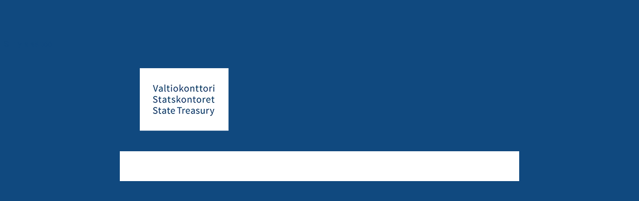

--- FILE ---
content_type: text/html; charset=UTF-8
request_url: https://www.lyyti.fi/reg/Ilmiolahtoisyys_7292
body_size: 5167
content:
<!DOCTYPE html>
    <html lang="fi">
        <head>
            <title>Ilmiölähtöisyys</title>
<meta property="og:url" content="https://www.lyyti.in/Ilmiolahtoisyys_7292" />
<meta property="og:type" content="article" />
<meta property="og:title" content="Ilmiölähtöisyys" />
<meta property="og:image" content="https://storage.cdn.lyyti.events/company-224/images/1f0f1ed5-88c1-62a0-a50e-64155f462e3d.webp" />        <meta name="viewport" content="width=device-width, initial-scale=1.0" />
        <meta charset="utf-8" />
        <meta name="format-detection" content="telephone=no" />
        <script src="https://proxy.lyyti.fi/common/js/jquery-3.6.1.min.js?20240619"></script>
        <script src="https://proxy.lyyti.fi/common/js/jquery-ui-1.13.2/jquery-ui.min.js"></script>
        <script src="https://proxy.lyyti.fi/common/lang/fi.js"></script>
        <link rel="stylesheet" type="text/css" href="https://proxy.lyyti.fi/common/js/chosen/chosen-1.8.7.min.css" />
        <script src="https://proxy.lyyti.fi/common/js/chosen/chosen.jquery-1.8.7.min.js"></script>
        <script src="https://proxy.lyyti.fi/common/js/iban.js"></script>
        <script src="https://proxy.lyyti.fi/common/js/common.js?v=1738066832"></script>
        <script src="https://proxy.lyyti.fi/common/js/common-validators.js"></script>
        <script src="https://proxy.lyyti.fi/common/js/signup.js"></script>
        <link rel="stylesheet" href="https://proxy.lyyti.fi/common/js/fancyBox-2.1.5/source/jquery.fancybox.css?v=2.1.5" type="text/css" media="screen" />
        <script src="https://proxy.lyyti.fi/common/js/fancyBox-2.1.5/source/jquery.fancybox.pack.js?v=2.1.5"></script>
        <script src="https://proxy.lyyti.fi/common/js/fine-uploader-5.16.2/fine-uploader.min.js"></script>
        <link rel="stylesheet" type="text/css" href="https://proxy.lyyti.fi/common/js/fine-uploader-5.16.2/fine-uploader-new.css" />
        <link rel="stylesheet" type="text/css" href="https://proxy.lyyti.fi/common/js/jquery-ui-1.13.2/redmond/jquery-ui.min.css" media="all" />
        <link href="https://proxy.lyyti.fi/common/js/bootstrap-3.4.1.min.css?v=20200826" rel="stylesheet" />
        <link href="https://proxy.lyyti.fi/common/js/font-awesome-4.7.0/css/font-awesome.min.css" rel="stylesheet">
        <link href="https://proxy.lyyti.fi//common/css/public-reg.css?v=1768462940" rel="stylesheet" type="text/css" media="all" />
        <script src="https://proxy.lyyti.fi/common/js/bootstrap-3.4.1.min.js"></script>
        <link href="https://proxy.lyyti.fi/common/js/bootstrap-datetimepicker-4.17.49.css" rel="stylesheet" />
        <script src="https://proxy.lyyti.fi/common/js/moment-with-locales-2.29.4.min.js"></script>
        <script src="https://proxy.lyyti.fi/common/js/bootstrap-datetimepicker-4.17.49.min.js"></script>
        <link rel="stylesheet" href="https://proxy.lyyti.fi/common/fonts/typekit/dgj4qpj/dgj4qpj.css">
        <link rel="icon" type="image/png" sizes="192x192" href="https://proxy.lyyti.fi/favicons/android-chrome-192x192.png" />
        <link rel="icon" type="image/png" sizes="512x512" href="https://proxy.lyyti.fi/favicons/android-chrome-512x512.png" />
        <link rel="apple-touch-icon" href="https://proxy.lyyti.fi/favicons/apple-touch-icon.png" />
        <link rel="shortcut icon" href="https://proxy.lyyti.fi/favicon.ico" />
        <link rel="icon" type="image/png" sizes="16x16" href="https://proxy.lyyti.fi/favicons/favicon-16x16.png" />
        <link rel="icon" type="image/png" sizes="32x32" href="https://proxy.lyyti.fi/favicons/favicon-32x32.png" />
        <script src="https://proxy.lyyti.fi/common/js/es5-shim/4.5.7/es5-shim.min.js"></script>
        <script>
    function requestBlank(){       $.get("https://www.lyyti.fi/reg16/blank.php");    }    setInterval(requestBlank, 300000);
    $(function() {
       revealDocumentHeight();
       window.setInterval("revealDocumentHeight()", 500);
    });
    function getInputFieldsOfEnrollmentForm() {
        var html = "";
        $("form[name=enrollment_form]").find("[id^=field-]").each(function() {
            if (($(this).is("select") || ($(this).attr("type") != "radio" && $(this).attr("type") != "checkbox")) || $(this).is(":checked")) {
                var input_name = $(this).attr("name");
                if ($(this).is("select")) { 
                    var input_value = $(this).children("option:selected").val();
                } else {
                    var input_value = $(this).val();
                }
                html += "<input type='hidden' name='"+input_name+"' value='"+input_value+"' />";
            }
        });
        return html;
    }
var dataLayer = [{    'type': 'enrollment',    'event': 'Ilmiolahtoisyys_7292',    'page': ''}];var lyytiEnrollmentData = {event: {code: 'Ilmiolahtoisyys_7292', id: 958972}, language: 'fi', ip: '18.222.45.71'};</script>

<script src="https://proxy.lyyti.fi/common/js/headroom.min.js"></script><script src="https://proxy.lyyti.fi/reg16/js/nav.js"></script><style>
@import url("https://fonts.googleapis.com/css?family=Roboto:400,700&display=swap");

body {
  font-family: "Roboto", -apple-system, BlinkMacSystemFont, "Segoe UI", Roboto, Helvetica, Arial, sans-serif, "Apple Color Emoji", "Segoe UI Emoji", "Segoe UI Symbol";
  font-size: 16px;
  line-height: 21px;
  font-weight: 400;
  color: #000;
  background: #10497f url(https://proxy.lyyti.fi/assets-c/224/design-image/4569/fd64abc800a79400f4b7ea28aab36ed9e4aa843f728a1d8e69eff39c5faf724d.svg) bottom right no-repeat;
  background-attachment: fixed;
  background-size: cover;
  padding: 70px 0 20vh;
  overflow-x: hidden; }

::selection {
  background: rgba(16, 73, 127, 0.2);
  color: #000; }

::placeholder {
  /* Chrome, Firefox, Opera, Safari 10.1+ */
  color: #000;
  opacity: 1;
  /* Firefox */ }

:-ms-input-placeholder {
  /* Internet Explorer 10-11 */
  color: #000; }

::-ms-input-placeholder {
  /* Microsoft Edge */
  color: #000; }

.banner-top {
  margin: 0 auto; }

a:active {
  outline: none; }

/* for firefox, remove border around links during on click */
a:focus {
  -moz-outline-style: none; }

/* for firefox, remove border around links during on click */
a {
  color: #10497f;
  text-decoration: underline; }

a:hover, a:focus {
  color: #10497f;
  text-decoration: none; }

* {
  -webkit-transition: ease all .2s;
  -moz-transition: ease all .2s;
  -ms-transition: ease all .2s;
  -o-transition: ease all .2s;
  transition: ease all .2s; }

h1, h2, h3, h4, h5, h6 {
  font-family: "Roboto", -apple-system, BlinkMacSystemFont, "Segoe UI", Roboto, Helvetica, Arial, sans-serif, "Apple Color Emoji", "Segoe UI Emoji", "Segoe UI Symbol";
  font-size: 2.2em;
  line-height: 1.42857;
  font-weight: 700;
  margin-top: .8em;
  margin-bottom: .6em;
  color: #10497f; }

h1:after, h2:after, h3:after, h4:after, h5:after, h6:after {
  display: none; }

h2 {
  font-size: 2em; }

h3 {
  font-size: 1.8em; }

h4 {
  font-size: 1.6em; }

h5 {
  font-size: 1.4em; }

h6 {
  font-size: 1.2em; }

.progress {
  display: none; }

.progress-bar {
  display: none; }

.event-basic-details-table tbody tr td {
  padding: 5px; }

.event-basic-details-table tbody tr td:first-child {
  font-weight: normal;
  font-size: inherit;
  padding-left: 0;
  font-family: inherit; }

@media screen and (max-width: 768px) {
  .event-basic-details-table td {
    word-wrap: break-word;
    word-break: break-word; } }
	
#letter-container-responsive {
  max-width: 800px !important;
  padding: 0;
  margin: 0 auto 0;
  background: transparent;
  border: none;
  box-shadow: none; }

div#common_content {
  padding: 20px 40px 40px;
  border: none;
  line-height: 1.5em;
  margin: auto;
  background: #fff; }

nav, .navbar-nav {
  font-family: "Roboto", -apple-system, BlinkMacSystemFont, "Segoe UI", Roboto, Helvetica, Arial, sans-serif, "Apple Color Emoji", "Segoe UI Emoji", "Segoe UI Symbol";
  font-size: 1em;
  opacity: 1;
  text-transform: none;
  font-weight: 400; }

.navbar-default {
  background: #10497f;
  box-shadow: none;
  opacity: 1;
  border: none;
  border-bottom: 1px solid #10497f;
  -webkit-box-shadow: none;
  box-shadow: none; }

nav .container {
  background: transparent;
  max-width: 800px; }

/* Defined to be 750px wide in bootstrap if viewport between 768px and 800px, overwrite here for consistency */
@media (min-width: 768px) {
  .container {
    width: 800px; } }
.navbar {
  margin-bottom: 0;
  color: #000;
  display: inline-block; }

nav#enrollment-page-menu {
  padding: 0; }

nav#enrollment-page-menu .navbar-nav {
  table-layout: fixed; }

nav#enrollment-page-menu .navbar-nav > li {
  width: 100%; }

li.divider-icon {
  display: none; }

.navbar-nav > li {
  max-width: 33.33%; }

.navbar-nav > li > a {
  min-height: 0;
  border: none; }

.navbar-default .navbar-nav > li > a {
  color: #fff;
  background: transparent;
  text-decoration: none;
  padding: 25px 10px 25px;
  -webkit-transition: ease all .2s;
  -moz-transition: ease all .2s;
  -ms-transition: ease all .2s;
  -o-transition: ease all .2s;
  transition: ease all .2s;
  margin-bottom: 0;
  border-right: 1px solid #10497f; }

.navbar-default .navbar-nav > li > a, .navbar-default .navbar-text {
  padding: 25px 10px 25px;
  margin: 0; }

.navbar-default .navbar-nav > li:last-child > a {
  border-right: none; }

.navbar-default .navbar-nav > li > a:after {
  content: "";
  display: block;
  position: absolute;
  width: 100%;
  height: 0;
  right: 0;
  left: 0;
  bottom: 0%;
  border-radius: 0px;
  margin: 0 auto;
  background: white;
  z-index: -1;
  -webkit-transition: ease-out all 0.15s, ease-in all 0.15s;
  -moz-transition: ease-out all 0.15s, ease-in all 0.15s;
  -ms-transition: ease-out all 0.15s, ease-in all 0.15s;
  -o-transition: ease-out all 0.15s, ease-in all 0.15s;
  transition: ease-out all 0.15s, ease-in all 0.15s; }

.navbar-default .navbar-nav > li > a:hover {
  color: #10497f;
  text-decoration: none;
  background: transparent; }

.navbar-default .navbar-nav > li > a:hover:after {
  content: "";
  display: block;
  position: absolute;
  width: 100%;
		height: 100%;
  right: 0;
  left: 0;
  bottom: 0%;
  border-radius: 0px;
  margin: 0 auto;
  background: white;
  z-index: -1; }

.navbar-default .navbar-nav > .active > a, .navbar-default .navbar-nav > .active > a:hover, .navbar-default .navbar-nav > .active > a:focus {
  color: #10497f;
  background: transparent;
  text-decoration: none;
  font-weight: 400; }

.navbar-default .navbar-nav > .active > a:after, .navbar-default .navbar-nav > .active > a:hover:after, .navbar-default .navbar-nav > .active > a:focus:after {
  content: "";
  display: block;
  position: absolute;
  width: 100%;
  height: 100%;
  right: 0;
  left: 0;
  bottom: 0%;
  border-radius: 0px;
  margin: 0 auto;
  background: white;
  z-index: -1; }

@media screen and (max-width: 768px) {
  .navbar-default .navbar-nav > li > a:after {
    bottom: 0; }

  .navbar-default .navbar-nav > li > a:hover:after {
    bottom: 0; }

  .navbar-default .navbar-nav > .active > a:after, .navbar-default .navbar-nav > .active > a:hover:after, .navbar-default .navbar-nav > .active > a:focus:after {
    bottom: 0; } }
.navbar-default .navbar-nav > .disabled > a, .navbar-default .navbar-nav > .disabled > a:hover, .navbar-default .navbar-nav > .disabled > a:focus {
  color: rgba(255, 255, 255, 1);
  background: none;
  text-decoration: none; }

.navbar-default .navbar-nav > .disabled > a:after, .navbar-default .navbar-nav > .disabled > a:hover:after, .navbar-default .navbar-nav > .disabled > a:focus:after, .navbar-default .navbar-nav > .disabled > a:before, .navbar-default .navbar-nav > .disabled > a:hover:before, .navbar-default .navbar-nav > .disabled > a:focus:before {
  display: none; }

.nav-event-title {
  position: relative;
  color: #fff;
  margin-bottom: 0;
  font-weight: 400; }

@media screen and (min-width: 1200px) {
  .navbar-default:before {
    content: "";
    display: block;
    position: absolute;
    left: 2%;
    top: 0;
    bottom: 0;
    height: 50px;
    width: 150px;
    margin: auto 0;
    background: transparent url() center no-repeat;
    background-size: contain; } }
@media screen and (max-width: 1200px) {
  .navbar-default:before, #mobile-nav:before {
    content: "";
    display: block;
    position: relative;
    left: 0;
    top: 0px;
    bottom: 0;
    right: 0;
    height: 40px;
    width: 140px;
    margin: auto;
    background: transparent url() center no-repeat;
    background-size: contain; }

  body {
    padding-top: 110px; } }
@media screen and (max-width: 768px) {
  .navbar-default:before, #mobile-nav:before {
    height: 45px;
    width: 140px;
    z-index: -1; }

  #mobile-nav {
    background: #10497f; }

  #mobile-nav:before {
    position: absolute; }

  .navbar-default .navbar-nav > li > a {
    padding: 0px 0; }

  body {
    padding-top: 117px; } }
.alert-info {
  background: rgba(16, 73, 127, 0.1);
  color: #10497f;
  border: 1px solid #10497f; }

.alert-success {
  background: rgba(16, 73, 127, 0.1);
  color: #10497f;
  border: 1px solid #10497f; }

.alert-warning {
  background: rgba(16, 73, 127, 0.1);
  color: #10497f;
  border: 1px solid #10497f; }

.alert-danger {
  background: rgba(16, 73, 127, 0.1);
  color: #10497f;
  border: 1px solid #10497f; }

.campaign-code-container {
  background: transparent; }

textarea.form-control {
  padding: 3px 6px; }

.form-group {
  padding-bottom: 15px;
  font-size: inherit !important; }

.form-control {
  background: #fff;
  padding: 0px 6px;
  color: #000;
  border-radius: 0px;
  border: 1px solid #ccc;
  max-height: 45px; }

.form-control option {
  color: #222; }

.form-control:focus {
  border-color: #10497f;
  outline: 0;
  -webkit-box-shadow: inset 0 1px 1px rgba(0, 0, 0, 0.075), 0 0 1px rgba(16, 73, 127, 0.6);
  box-shadow: inset 0 1px 1px rgba(0, 0, 0, 0.075), 0 0 1px rgba(16, 73, 127, 0.6); }

.country-code-selection {
  background: #fff; }

form.form-horizontal .form-group.form-group-large, .event-basic-details-table tbody tr td:first-child {
  font-size: 16px; }

.form-control[disabled], .form-control[readonly], fieldset[disabled] .form-control {
  background-color: rgba(0, 0, 0, 0.1); }

.has-error .form-control {
  border: 1px solid #a94442; }

.has-error label:not(.ignore-errors) {
  color: #a94442; }

.has-error .help-block, .has-error .control-label, .has-error .radio, .has-error .checkbox, .has-error .radio-inline, .has-error .checkbox-inline {
  color: #a94442; }

.has-error .form-control:focus {
  border-color: #a94442;
  -webkit-box-shadow: inset 0 1px 1px rgba(0, 0, 0, 0.075), 0 0 6px rgba(169, 68, 66, 0.6);
  box-shadow: inset 0 1px 1px rgba(0, 0, 0, 0.075), 0 0 6px rgba(169, 68, 66, 0.6); }

.inactive {
  color: rgba(0, 0, 0, 0.5); }

.table-hover > tbody > tr:hover > td {
  background: transparent; }

#add-to-waitline {
  font-size: 12px; }

.input-group-addon, .form-group .hinta {
  color: #000; }

.control-label {
  font-family: "Roboto", -apple-system, BlinkMacSystemFont, "Segoe UI", Roboto, Helvetica, Arial, sans-serif, "Apple Color Emoji", "Segoe UI Emoji", "Segoe UI Symbol";
  font-weight: normal; }

.radio input[type="radio"], .radio-inline input[type="radio"], .checkbox input[type="checkbox"], .checkbox-inline input[type="checkbox"] {
  float: none;
  margin-right: 10px; }

.input-group-btn > button {
  padding: 5px 10px;
  font-size: 12px; }

ul.list-unstyled .list-nested li {
  color: #000;
  color: inherit; }

.btn {
  font-family: "Roboto", -apple-system, BlinkMacSystemFont, "Segoe UI", Roboto, Helvetica, Arial, sans-serif, "Apple Color Emoji", "Segoe UI Emoji", "Segoe UI Symbol";
  border-radius: 0px;
  font-weight: normal;
  border: none;
  position: relative;
  -webkit-transition: ease all .2s;
  -moz-transition: ease all .2s;
  -ms-transition: ease all .2s;
  -o-transition: ease all .2s;
  transition: ease all .2s; }

.btn:hover {
  /*
  -webkit-transform: scale(1.1);
  -ms-transform: scale(1.1);
  transform: scale(1.1);
  */ }

.btn-success, .btn-default, .btn-primary {
  padding: .5em .5em .5em .5em;
  font-size: 1em;
  text-transform: uppercase; }

button#resend_confirmation {
  padding: 3px; }

.btn-success, .btn-primary {
  position: relative;
  background: #10497f;
  color: #fff;
  border: none;
  box-sizing: content-box; }

.btn-success:hover, .btn-success:focus, .btn-success:active, .btn-primary:hover, .btn-primary:focus, .btn-primary:active {
  background: #10497f;
  color: #fff;
  border: none;
  -webkit-box-shadow: inset 0 0 200px 0 rgba(255, 255, 255, 0.2);
  box-shadow: inset 0 0 200px 0 rgba(255, 255, 255, 0.2); }

.btn-default {
  background: #73c4c3;
  color: #10497f;
  border: none;
  position: relative; }

.btn-default:hover, .btn-default:active, .btn-default:focus {
  background: #73c4c3;
  color: #10497f;
  border: none;
  -webkit-box-shadow: inset 0 0 200px 0 rgba(255, 255, 255, 0.2);
  box-shadow: inset 0 0 200px 0 rgba(255, 255, 255, 0.2); }

#thanks-page-button-0, #thanks-page-button-1, #thanks-page-button-2, #thanks-page-button-3, #thanks-page-button-4, #thanks-page-button-5, #thanks-page-button-6 {
  margin: 0 auto 10px;
  width: 90%;
  position: relative; }

/*.col-xs-1, .col-sm-1, .col-md-1, .col-lg-1, .col-xs-2, .col-sm-2, .col-md-2, .col-lg-2, .col-xs-3, .col-sm-3, .col-md-3, .col-lg-3, .col-xs-4, .col-sm-4, .col-md-4, .col-lg-4, .col-xs-5, .col-sm-5, .col-md-5, .col-lg-5, .col-xs-6, .col-sm-6, .col-md-6, .col-lg-6, .col-xs-7, .col-sm-7, .col-md-7, .col-lg-7, .col-xs-8, .col-sm-8, .col-md-8, .col-lg-8, .col-xs-9, .col-sm-9, .col-md-9, .col-lg-9, .col-xs-10, .col-sm-10, .col-md-10, .col-lg-10, .col-xs-11, .col-sm-11, .col-md-11, .col-lg-11, .col-xs-12, .col-sm-12, .col-md-12, .col-lg-12 {
	z-index: 1;
}*/
ul.dropdown-menu {
  padding: 0; }

ul.dropdown-menu, ul.dropdown-menu.dropdown-menu-right {
  background: #10497f; }

ul.dropdown-menu > li > a {
  border-bottom: 1px solid #fff; }

ul.dropdown-menu > li > a, .navbar-default .navbar-nav > .open > a, .navbar-default .navbar-nav > .open > a:hover, .navbar-default .navbar-nav > .open > a:focus {
  background: transparent;
  color: #fff; }

ul.dropdown-menu > li > a:hover {
  background: rgba(255, 255, 255, 0.8);
  color: #10497f; }

ul.dropdown-menu > .active > a, ul.dropdown-menu > .active > a:hover {
  background: #fff;
  color: #10497f;
  position: relative; }

ul.dropdown-menu > .active > a:before, ul.dropdown-menu > .active > a:hover:before {
  content: "";
  display: block;
  position: absolute;
  left: 2px;
  top: 0;
  bottom: 0;
  height: 0px;
  width: 0px;
  border-top: 5px solid transparent;
  border-bottom: 5px solid transparent;
  border-left: 5px solid #10497f;
  margin: auto 0; }

.dropdown-toggle-bars .bar {
  color: #fff; }

.navbar-default .navbar-link {
  color: #fff; }

#mobile-nav {
  padding: 10px; }

#mobile-nav .toggle-button, #mobile-nav .dropdown-toggle {
  background: #10497f;
  border: 1px solid #fff; }

#mobile-nav .toggle-button .bar, #mobile-nav .dropdown-toggle .bar {
  background: #fff; }

#mobile-nav .toggle-button:hover, #mobile-nav .dropdown-toggle:hover {
  box-shadow: inset 0 0 100px rgba(255, 255, 255, 0.15); }

#menu-mobile {
  background: #10497f;
  color: #fff; }

#menu-mobile > ul > li > a {
  color: #fff; }

#menu-mobile ul li:hover a {
  background: transparent; }

#menu-mobile > ul > li > a:hover {
  -webkit-box-shadow: inset 0 0 100px rgba(255, 255, 255, 0.15);
  box-shadow: inset 0 0 100px rgba(255, 255, 255, 0.15); }

#menu-mobile > ul > li.active {
  background: rgba(255, 255, 255, 0.3); }

#menu-mobile > ul > li.active > a:hover {
  -webkit-box-shadow: none;
  box-shadow: none; }

.questionnaire .row .col-sm-6:first-child, .questionnaire .row .col-xs-6:first-child {
  padding-right: 2em; }

.questionnaire form.form-horizontal .form-group table tbody tr td {
  font-size: .7em;
  line-height: 1.2;
  padding: 0 0.6em; }

.datepicker {
  color: #222; }

.bootstrap-datetimepicker-widget table td {
  color: #222; }

.change-participant-type-container:after {
  content: "";
  display: block;
  position: absolute;
  top: 0;
  bottom: 0;
  left: 0;
  right: 0;
  background: #fff;
  z-index: -1; }
</style>        </head>
        <body class="enrollment-page">
            <a class="btn btn-a11y skip-to-content screen-reader-text" href="#common_content">Siirry sisältöön</a>            <div id="letter-container-responsive" >
<img class="img-responsive center-block banner-top" alt="" src="https://storage.cdn.lyyti.events/company-224/images/1f0f1ed5-88c1-62a0-a50e-64155f462e3d.webp" />                <div id="common_content" role="main">
<script>
    $(function() {
        $("#condition_content_container").show();
    });
</script>
<noscript>
<div class="row">
    <div class="col-md-12">
        <div class="alert alert-danger" role="alert">
            Ilmoittautumissivu vaatii toimiakseen selaimen, jossa on JavaScript päällä
        </div>
    </div>
</div>
</noscript>
<div id="condition_content_container" style="display:none;">
            <div class="row small top-commands">
                <div class="col-sm-6 col-xs-12 top-language-selection">
                </div>
                <div class="col-sm-6 col-xs-12 text-right top-powered-by">
<a href="https://hubs.ly/H0mH0zC0" target="_blank" lang="en" >Powered by Lyyti <i class="fa fa-external-link" aria-label="avautuu uuteen välilehteen"></i></a>
                    </div>
                </div> <!-- .row -->
<div class="row">
    <div class="col-md-12">
        <div class="alert alert-info" role="status">
            Valitettavasti tämä tapahtuma on jo ollut etkä enää voi ilmoittautua.
        </div>
    </div>
</div>
</div>                </div> <!-- #common_content -->
        </div> <!-- #letter_container --><script src="https://proxy.lyyti.fi/dist/staticjs/sentry.js?v=10.8.0" ></script><script>Sentry = Sentry.default;Sentry.init({dsn: "https://52c7f930e8914871aa007b3ca605e202@sentry.lyyti.com/4", environment: "production", release: "lyyti-enrollment@accessibility", sendDefaultPii: true});Sentry.setTag("eventId", 958972);</script>    </body></html>